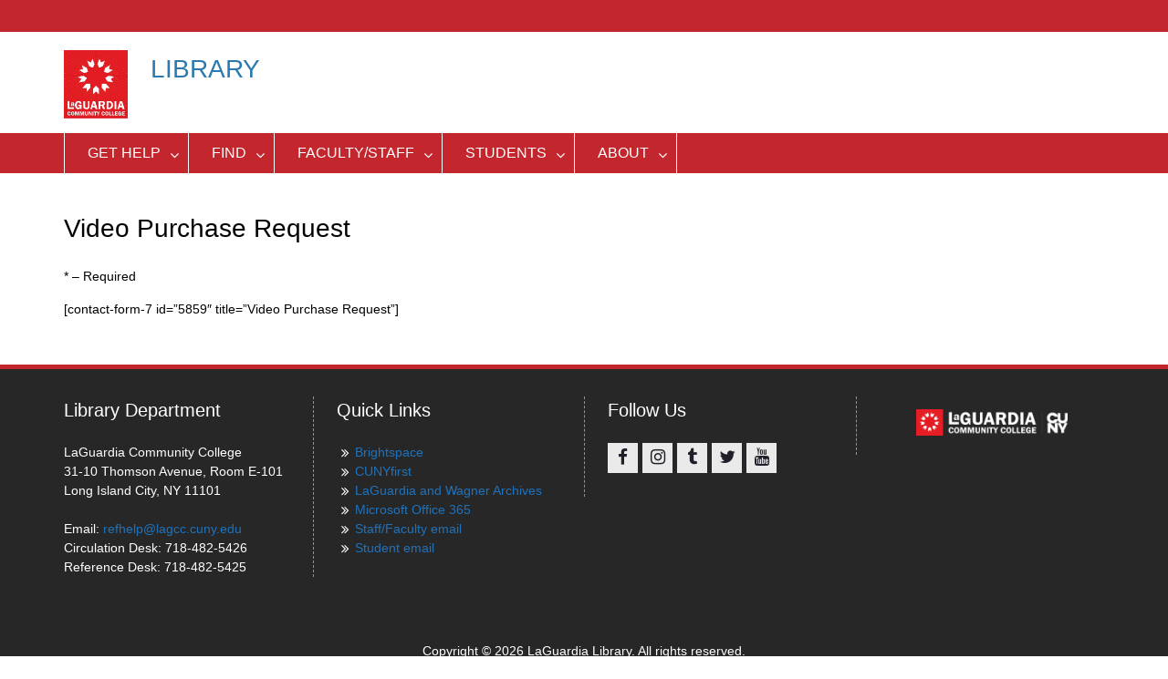

--- FILE ---
content_type: text/html; charset=UTF-8
request_url: https://library.laguardia.edu/services/videopurchase/
body_size: 18466
content:
<!DOCTYPE html><html dir="ltr" lang="en-US" prefix="og: https://ogp.me/ns#"><head>
	    <meta charset="UTF-8">
    <meta name="viewport" content="width=device-width, initial-scale=1">
    <link rel="profile" href="https://gmpg.org/xfn/11">
        
<title>Video Purchase Request - LIBRARY</title>

		<!-- All in One SEO 4.9.3 - aioseo.com -->
	<meta name="description" content="* – Required" />
	<meta name="robots" content="max-image-preview:large" />
	<link rel="canonical" href="https://library.laguardia.edu/services/videopurchase/" />
	<meta name="generator" content="All in One SEO (AIOSEO) 4.9.3" />
		<meta property="og:locale" content="en_US" />
		<meta property="og:site_name" content="LIBRARY -" />
		<meta property="og:type" content="article" />
		<meta property="og:title" content="Video Purchase Request - LIBRARY" />
		<meta property="og:description" content="* – Required" />
		<meta property="og:url" content="https://library.laguardia.edu/services/videopurchase/" />
		<meta property="article:published_time" content="2018-05-07T18:55:50+00:00" />
		<meta property="article:modified_time" content="2018-05-07T18:55:50+00:00" />
		<meta name="twitter:card" content="summary_large_image" />
		<meta name="twitter:title" content="Video Purchase Request - LIBRARY" />
		<meta name="twitter:description" content="* – Required" />
		<script type="application/ld+json" class="aioseo-schema">
			{"@context":"https:\/\/schema.org","@graph":[{"@type":"BreadcrumbList","@id":"https:\/\/library.laguardia.edu\/services\/videopurchase\/#breadcrumblist","itemListElement":[{"@type":"ListItem","@id":"https:\/\/library.laguardia.edu#listItem","position":1,"name":"Home","item":"https:\/\/library.laguardia.edu","nextItem":{"@type":"ListItem","@id":"https:\/\/library.laguardia.edu\/services\/#listItem","name":"Services"}},{"@type":"ListItem","@id":"https:\/\/library.laguardia.edu\/services\/#listItem","position":2,"name":"Services","item":"https:\/\/library.laguardia.edu\/services\/","nextItem":{"@type":"ListItem","@id":"https:\/\/library.laguardia.edu\/services\/videopurchase\/#listItem","name":"Video Purchase Request"},"previousItem":{"@type":"ListItem","@id":"https:\/\/library.laguardia.edu#listItem","name":"Home"}},{"@type":"ListItem","@id":"https:\/\/library.laguardia.edu\/services\/videopurchase\/#listItem","position":3,"name":"Video Purchase Request","previousItem":{"@type":"ListItem","@id":"https:\/\/library.laguardia.edu\/services\/#listItem","name":"Services"}}]},{"@type":"Organization","@id":"https:\/\/library.laguardia.edu\/#organization","name":"LIBRARY","url":"https:\/\/library.laguardia.edu\/"},{"@type":"WebPage","@id":"https:\/\/library.laguardia.edu\/services\/videopurchase\/#webpage","url":"https:\/\/library.laguardia.edu\/services\/videopurchase\/","name":"Video Purchase Request - LIBRARY","description":"* \u2013 Required","inLanguage":"en-US","isPartOf":{"@id":"https:\/\/library.laguardia.edu\/#website"},"breadcrumb":{"@id":"https:\/\/library.laguardia.edu\/services\/videopurchase\/#breadcrumblist"},"image":{"@type":"ImageObject","url":2561,"@id":"https:\/\/library.laguardia.edu\/services\/videopurchase\/#mainImage"},"primaryImageOfPage":{"@id":"https:\/\/library.laguardia.edu\/services\/videopurchase\/#mainImage"},"datePublished":"2018-05-07T18:55:50+00:00","dateModified":"2018-05-07T18:55:50+00:00"},{"@type":"WebSite","@id":"https:\/\/library.laguardia.edu\/#website","url":"https:\/\/library.laguardia.edu\/","name":"LIBRARY","inLanguage":"en-US","publisher":{"@id":"https:\/\/library.laguardia.edu\/#organization"}}]}
		</script>
		<!-- All in One SEO -->

<link rel='dns-prefetch' href='//fonts.googleapis.com' />
<link rel="alternate" type="application/rss+xml" title="LIBRARY &raquo; Feed" href="https://library.laguardia.edu/feed/" />
<link rel="alternate" type="application/rss+xml" title="LIBRARY &raquo; Comments Feed" href="https://library.laguardia.edu/comments/feed/" />
<link rel="alternate" title="oEmbed (JSON)" type="application/json+oembed" href="https://library.laguardia.edu/wp-json/oembed/1.0/embed?url=https%3A%2F%2Flibrary.laguardia.edu%2Fservices%2Fvideopurchase%2F" />
<link rel="alternate" title="oEmbed (XML)" type="text/xml+oembed" href="https://library.laguardia.edu/wp-json/oembed/1.0/embed?url=https%3A%2F%2Flibrary.laguardia.edu%2Fservices%2Fvideopurchase%2F&#038;format=xml" />
		<!-- This site uses the Google Analytics by MonsterInsights plugin v9.11.1 - Using Analytics tracking - https://www.monsterinsights.com/ -->
							<script src="//www.googletagmanager.com/gtag/js?id=G-QH7LMYNNHV"  data-cfasync="false" data-wpfc-render="false" type="text/javascript" async></script>
			<script data-cfasync="false" data-wpfc-render="false" type="text/javascript">
				var mi_version = '9.11.1';
				var mi_track_user = true;
				var mi_no_track_reason = '';
								var MonsterInsightsDefaultLocations = {"page_location":"https:\/\/library.laguardia.edu\/services\/videopurchase\/"};
								if ( typeof MonsterInsightsPrivacyGuardFilter === 'function' ) {
					var MonsterInsightsLocations = (typeof MonsterInsightsExcludeQuery === 'object') ? MonsterInsightsPrivacyGuardFilter( MonsterInsightsExcludeQuery ) : MonsterInsightsPrivacyGuardFilter( MonsterInsightsDefaultLocations );
				} else {
					var MonsterInsightsLocations = (typeof MonsterInsightsExcludeQuery === 'object') ? MonsterInsightsExcludeQuery : MonsterInsightsDefaultLocations;
				}

								var disableStrs = [
										'ga-disable-G-QH7LMYNNHV',
									];

				/* Function to detect opted out users */
				function __gtagTrackerIsOptedOut() {
					for (var index = 0; index < disableStrs.length; index++) {
						if (document.cookie.indexOf(disableStrs[index] + '=true') > -1) {
							return true;
						}
					}

					return false;
				}

				/* Disable tracking if the opt-out cookie exists. */
				if (__gtagTrackerIsOptedOut()) {
					for (var index = 0; index < disableStrs.length; index++) {
						window[disableStrs[index]] = true;
					}
				}

				/* Opt-out function */
				function __gtagTrackerOptout() {
					for (var index = 0; index < disableStrs.length; index++) {
						document.cookie = disableStrs[index] + '=true; expires=Thu, 31 Dec 2099 23:59:59 UTC; path=/';
						window[disableStrs[index]] = true;
					}
				}

				if ('undefined' === typeof gaOptout) {
					function gaOptout() {
						__gtagTrackerOptout();
					}
				}
								window.dataLayer = window.dataLayer || [];

				window.MonsterInsightsDualTracker = {
					helpers: {},
					trackers: {},
				};
				if (mi_track_user) {
					function __gtagDataLayer() {
						dataLayer.push(arguments);
					}

					function __gtagTracker(type, name, parameters) {
						if (!parameters) {
							parameters = {};
						}

						if (parameters.send_to) {
							__gtagDataLayer.apply(null, arguments);
							return;
						}

						if (type === 'event') {
														parameters.send_to = monsterinsights_frontend.v4_id;
							var hookName = name;
							if (typeof parameters['event_category'] !== 'undefined') {
								hookName = parameters['event_category'] + ':' + name;
							}

							if (typeof MonsterInsightsDualTracker.trackers[hookName] !== 'undefined') {
								MonsterInsightsDualTracker.trackers[hookName](parameters);
							} else {
								__gtagDataLayer('event', name, parameters);
							}
							
						} else {
							__gtagDataLayer.apply(null, arguments);
						}
					}

					__gtagTracker('js', new Date());
					__gtagTracker('set', {
						'developer_id.dZGIzZG': true,
											});
					if ( MonsterInsightsLocations.page_location ) {
						__gtagTracker('set', MonsterInsightsLocations);
					}
										__gtagTracker('config', 'G-QH7LMYNNHV', {"forceSSL":"true","link_attribution":"true"} );
										window.gtag = __gtagTracker;										(function () {
						/* https://developers.google.com/analytics/devguides/collection/analyticsjs/ */
						/* ga and __gaTracker compatibility shim. */
						var noopfn = function () {
							return null;
						};
						var newtracker = function () {
							return new Tracker();
						};
						var Tracker = function () {
							return null;
						};
						var p = Tracker.prototype;
						p.get = noopfn;
						p.set = noopfn;
						p.send = function () {
							var args = Array.prototype.slice.call(arguments);
							args.unshift('send');
							__gaTracker.apply(null, args);
						};
						var __gaTracker = function () {
							var len = arguments.length;
							if (len === 0) {
								return;
							}
							var f = arguments[len - 1];
							if (typeof f !== 'object' || f === null || typeof f.hitCallback !== 'function') {
								if ('send' === arguments[0]) {
									var hitConverted, hitObject = false, action;
									if ('event' === arguments[1]) {
										if ('undefined' !== typeof arguments[3]) {
											hitObject = {
												'eventAction': arguments[3],
												'eventCategory': arguments[2],
												'eventLabel': arguments[4],
												'value': arguments[5] ? arguments[5] : 1,
											}
										}
									}
									if ('pageview' === arguments[1]) {
										if ('undefined' !== typeof arguments[2]) {
											hitObject = {
												'eventAction': 'page_view',
												'page_path': arguments[2],
											}
										}
									}
									if (typeof arguments[2] === 'object') {
										hitObject = arguments[2];
									}
									if (typeof arguments[5] === 'object') {
										Object.assign(hitObject, arguments[5]);
									}
									if ('undefined' !== typeof arguments[1].hitType) {
										hitObject = arguments[1];
										if ('pageview' === hitObject.hitType) {
											hitObject.eventAction = 'page_view';
										}
									}
									if (hitObject) {
										action = 'timing' === arguments[1].hitType ? 'timing_complete' : hitObject.eventAction;
										hitConverted = mapArgs(hitObject);
										__gtagTracker('event', action, hitConverted);
									}
								}
								return;
							}

							function mapArgs(args) {
								var arg, hit = {};
								var gaMap = {
									'eventCategory': 'event_category',
									'eventAction': 'event_action',
									'eventLabel': 'event_label',
									'eventValue': 'event_value',
									'nonInteraction': 'non_interaction',
									'timingCategory': 'event_category',
									'timingVar': 'name',
									'timingValue': 'value',
									'timingLabel': 'event_label',
									'page': 'page_path',
									'location': 'page_location',
									'title': 'page_title',
									'referrer' : 'page_referrer',
								};
								for (arg in args) {
																		if (!(!args.hasOwnProperty(arg) || !gaMap.hasOwnProperty(arg))) {
										hit[gaMap[arg]] = args[arg];
									} else {
										hit[arg] = args[arg];
									}
								}
								return hit;
							}

							try {
								f.hitCallback();
							} catch (ex) {
							}
						};
						__gaTracker.create = newtracker;
						__gaTracker.getByName = newtracker;
						__gaTracker.getAll = function () {
							return [];
						};
						__gaTracker.remove = noopfn;
						__gaTracker.loaded = true;
						window['__gaTracker'] = __gaTracker;
					})();
									} else {
										console.log("");
					(function () {
						function __gtagTracker() {
							return null;
						}

						window['__gtagTracker'] = __gtagTracker;
						window['gtag'] = __gtagTracker;
					})();
									}
			</script>
							<!-- / Google Analytics by MonsterInsights -->
		<style id='wp-img-auto-sizes-contain-inline-css' type='text/css'>
img:is([sizes=auto i],[sizes^="auto," i]){contain-intrinsic-size:3000px 1500px}
/*# sourceURL=wp-img-auto-sizes-contain-inline-css */
</style>
<style id='wp-emoji-styles-inline-css' type='text/css'>

	img.wp-smiley, img.emoji {
		display: inline !important;
		border: none !important;
		box-shadow: none !important;
		height: 1em !important;
		width: 1em !important;
		margin: 0 0.07em !important;
		vertical-align: -0.1em !important;
		background: none !important;
		padding: 0 !important;
	}
/*# sourceURL=wp-emoji-styles-inline-css */
</style>
<style id='wp-block-library-inline-css' type='text/css'>
:root{--wp-block-synced-color:#7a00df;--wp-block-synced-color--rgb:122,0,223;--wp-bound-block-color:var(--wp-block-synced-color);--wp-editor-canvas-background:#ddd;--wp-admin-theme-color:#007cba;--wp-admin-theme-color--rgb:0,124,186;--wp-admin-theme-color-darker-10:#006ba1;--wp-admin-theme-color-darker-10--rgb:0,107,160.5;--wp-admin-theme-color-darker-20:#005a87;--wp-admin-theme-color-darker-20--rgb:0,90,135;--wp-admin-border-width-focus:2px}@media (min-resolution:192dpi){:root{--wp-admin-border-width-focus:1.5px}}.wp-element-button{cursor:pointer}:root .has-very-light-gray-background-color{background-color:#eee}:root .has-very-dark-gray-background-color{background-color:#313131}:root .has-very-light-gray-color{color:#eee}:root .has-very-dark-gray-color{color:#313131}:root .has-vivid-green-cyan-to-vivid-cyan-blue-gradient-background{background:linear-gradient(135deg,#00d084,#0693e3)}:root .has-purple-crush-gradient-background{background:linear-gradient(135deg,#34e2e4,#4721fb 50%,#ab1dfe)}:root .has-hazy-dawn-gradient-background{background:linear-gradient(135deg,#faaca8,#dad0ec)}:root .has-subdued-olive-gradient-background{background:linear-gradient(135deg,#fafae1,#67a671)}:root .has-atomic-cream-gradient-background{background:linear-gradient(135deg,#fdd79a,#004a59)}:root .has-nightshade-gradient-background{background:linear-gradient(135deg,#330968,#31cdcf)}:root .has-midnight-gradient-background{background:linear-gradient(135deg,#020381,#2874fc)}:root{--wp--preset--font-size--normal:16px;--wp--preset--font-size--huge:42px}.has-regular-font-size{font-size:1em}.has-larger-font-size{font-size:2.625em}.has-normal-font-size{font-size:var(--wp--preset--font-size--normal)}.has-huge-font-size{font-size:var(--wp--preset--font-size--huge)}.has-text-align-center{text-align:center}.has-text-align-left{text-align:left}.has-text-align-right{text-align:right}.has-fit-text{white-space:nowrap!important}#end-resizable-editor-section{display:none}.aligncenter{clear:both}.items-justified-left{justify-content:flex-start}.items-justified-center{justify-content:center}.items-justified-right{justify-content:flex-end}.items-justified-space-between{justify-content:space-between}.screen-reader-text{border:0;clip-path:inset(50%);height:1px;margin:-1px;overflow:hidden;padding:0;position:absolute;width:1px;word-wrap:normal!important}.screen-reader-text:focus{background-color:#ddd;clip-path:none;color:#444;display:block;font-size:1em;height:auto;left:5px;line-height:normal;padding:15px 23px 14px;text-decoration:none;top:5px;width:auto;z-index:100000}html :where(.has-border-color){border-style:solid}html :where([style*=border-top-color]){border-top-style:solid}html :where([style*=border-right-color]){border-right-style:solid}html :where([style*=border-bottom-color]){border-bottom-style:solid}html :where([style*=border-left-color]){border-left-style:solid}html :where([style*=border-width]){border-style:solid}html :where([style*=border-top-width]){border-top-style:solid}html :where([style*=border-right-width]){border-right-style:solid}html :where([style*=border-bottom-width]){border-bottom-style:solid}html :where([style*=border-left-width]){border-left-style:solid}html :where(img[class*=wp-image-]){height:auto;max-width:100%}:where(figure){margin:0 0 1em}html :where(.is-position-sticky){--wp-admin--admin-bar--position-offset:var(--wp-admin--admin-bar--height,0px)}@media screen and (max-width:600px){html :where(.is-position-sticky){--wp-admin--admin-bar--position-offset:0px}}

/*# sourceURL=wp-block-library-inline-css */
</style><style id='wp-block-heading-inline-css' type='text/css'>
h1:where(.wp-block-heading).has-background,h2:where(.wp-block-heading).has-background,h3:where(.wp-block-heading).has-background,h4:where(.wp-block-heading).has-background,h5:where(.wp-block-heading).has-background,h6:where(.wp-block-heading).has-background{padding:1.25em 2.375em}h1.has-text-align-left[style*=writing-mode]:where([style*=vertical-lr]),h1.has-text-align-right[style*=writing-mode]:where([style*=vertical-rl]),h2.has-text-align-left[style*=writing-mode]:where([style*=vertical-lr]),h2.has-text-align-right[style*=writing-mode]:where([style*=vertical-rl]),h3.has-text-align-left[style*=writing-mode]:where([style*=vertical-lr]),h3.has-text-align-right[style*=writing-mode]:where([style*=vertical-rl]),h4.has-text-align-left[style*=writing-mode]:where([style*=vertical-lr]),h4.has-text-align-right[style*=writing-mode]:where([style*=vertical-rl]),h5.has-text-align-left[style*=writing-mode]:where([style*=vertical-lr]),h5.has-text-align-right[style*=writing-mode]:where([style*=vertical-rl]),h6.has-text-align-left[style*=writing-mode]:where([style*=vertical-lr]),h6.has-text-align-right[style*=writing-mode]:where([style*=vertical-rl]){rotate:180deg}
/*# sourceURL=https://library.laguardia.edu/wp-includes/blocks/heading/style.min.css */
</style>
<style id='wp-block-image-inline-css' type='text/css'>
.wp-block-image>a,.wp-block-image>figure>a{display:inline-block}.wp-block-image img{box-sizing:border-box;height:auto;max-width:100%;vertical-align:bottom}@media not (prefers-reduced-motion){.wp-block-image img.hide{visibility:hidden}.wp-block-image img.show{animation:show-content-image .4s}}.wp-block-image[style*=border-radius] img,.wp-block-image[style*=border-radius]>a{border-radius:inherit}.wp-block-image.has-custom-border img{box-sizing:border-box}.wp-block-image.aligncenter{text-align:center}.wp-block-image.alignfull>a,.wp-block-image.alignwide>a{width:100%}.wp-block-image.alignfull img,.wp-block-image.alignwide img{height:auto;width:100%}.wp-block-image .aligncenter,.wp-block-image .alignleft,.wp-block-image .alignright,.wp-block-image.aligncenter,.wp-block-image.alignleft,.wp-block-image.alignright{display:table}.wp-block-image .aligncenter>figcaption,.wp-block-image .alignleft>figcaption,.wp-block-image .alignright>figcaption,.wp-block-image.aligncenter>figcaption,.wp-block-image.alignleft>figcaption,.wp-block-image.alignright>figcaption{caption-side:bottom;display:table-caption}.wp-block-image .alignleft{float:left;margin:.5em 1em .5em 0}.wp-block-image .alignright{float:right;margin:.5em 0 .5em 1em}.wp-block-image .aligncenter{margin-left:auto;margin-right:auto}.wp-block-image :where(figcaption){margin-bottom:1em;margin-top:.5em}.wp-block-image.is-style-circle-mask img{border-radius:9999px}@supports ((-webkit-mask-image:none) or (mask-image:none)) or (-webkit-mask-image:none){.wp-block-image.is-style-circle-mask img{border-radius:0;-webkit-mask-image:url('data:image/svg+xml;utf8,<svg viewBox="0 0 100 100" xmlns="http://www.w3.org/2000/svg"><circle cx="50" cy="50" r="50"/></svg>');mask-image:url('data:image/svg+xml;utf8,<svg viewBox="0 0 100 100" xmlns="http://www.w3.org/2000/svg"><circle cx="50" cy="50" r="50"/></svg>');mask-mode:alpha;-webkit-mask-position:center;mask-position:center;-webkit-mask-repeat:no-repeat;mask-repeat:no-repeat;-webkit-mask-size:contain;mask-size:contain}}:root :where(.wp-block-image.is-style-rounded img,.wp-block-image .is-style-rounded img){border-radius:9999px}.wp-block-image figure{margin:0}.wp-lightbox-container{display:flex;flex-direction:column;position:relative}.wp-lightbox-container img{cursor:zoom-in}.wp-lightbox-container img:hover+button{opacity:1}.wp-lightbox-container button{align-items:center;backdrop-filter:blur(16px) saturate(180%);background-color:#5a5a5a40;border:none;border-radius:4px;cursor:zoom-in;display:flex;height:20px;justify-content:center;opacity:0;padding:0;position:absolute;right:16px;text-align:center;top:16px;width:20px;z-index:100}@media not (prefers-reduced-motion){.wp-lightbox-container button{transition:opacity .2s ease}}.wp-lightbox-container button:focus-visible{outline:3px auto #5a5a5a40;outline:3px auto -webkit-focus-ring-color;outline-offset:3px}.wp-lightbox-container button:hover{cursor:pointer;opacity:1}.wp-lightbox-container button:focus{opacity:1}.wp-lightbox-container button:focus,.wp-lightbox-container button:hover,.wp-lightbox-container button:not(:hover):not(:active):not(.has-background){background-color:#5a5a5a40;border:none}.wp-lightbox-overlay{box-sizing:border-box;cursor:zoom-out;height:100vh;left:0;overflow:hidden;position:fixed;top:0;visibility:hidden;width:100%;z-index:100000}.wp-lightbox-overlay .close-button{align-items:center;cursor:pointer;display:flex;justify-content:center;min-height:40px;min-width:40px;padding:0;position:absolute;right:calc(env(safe-area-inset-right) + 16px);top:calc(env(safe-area-inset-top) + 16px);z-index:5000000}.wp-lightbox-overlay .close-button:focus,.wp-lightbox-overlay .close-button:hover,.wp-lightbox-overlay .close-button:not(:hover):not(:active):not(.has-background){background:none;border:none}.wp-lightbox-overlay .lightbox-image-container{height:var(--wp--lightbox-container-height);left:50%;overflow:hidden;position:absolute;top:50%;transform:translate(-50%,-50%);transform-origin:top left;width:var(--wp--lightbox-container-width);z-index:9999999999}.wp-lightbox-overlay .wp-block-image{align-items:center;box-sizing:border-box;display:flex;height:100%;justify-content:center;margin:0;position:relative;transform-origin:0 0;width:100%;z-index:3000000}.wp-lightbox-overlay .wp-block-image img{height:var(--wp--lightbox-image-height);min-height:var(--wp--lightbox-image-height);min-width:var(--wp--lightbox-image-width);width:var(--wp--lightbox-image-width)}.wp-lightbox-overlay .wp-block-image figcaption{display:none}.wp-lightbox-overlay button{background:none;border:none}.wp-lightbox-overlay .scrim{background-color:#fff;height:100%;opacity:.9;position:absolute;width:100%;z-index:2000000}.wp-lightbox-overlay.active{visibility:visible}@media not (prefers-reduced-motion){.wp-lightbox-overlay.active{animation:turn-on-visibility .25s both}.wp-lightbox-overlay.active img{animation:turn-on-visibility .35s both}.wp-lightbox-overlay.show-closing-animation:not(.active){animation:turn-off-visibility .35s both}.wp-lightbox-overlay.show-closing-animation:not(.active) img{animation:turn-off-visibility .25s both}.wp-lightbox-overlay.zoom.active{animation:none;opacity:1;visibility:visible}.wp-lightbox-overlay.zoom.active .lightbox-image-container{animation:lightbox-zoom-in .4s}.wp-lightbox-overlay.zoom.active .lightbox-image-container img{animation:none}.wp-lightbox-overlay.zoom.active .scrim{animation:turn-on-visibility .4s forwards}.wp-lightbox-overlay.zoom.show-closing-animation:not(.active){animation:none}.wp-lightbox-overlay.zoom.show-closing-animation:not(.active) .lightbox-image-container{animation:lightbox-zoom-out .4s}.wp-lightbox-overlay.zoom.show-closing-animation:not(.active) .lightbox-image-container img{animation:none}.wp-lightbox-overlay.zoom.show-closing-animation:not(.active) .scrim{animation:turn-off-visibility .4s forwards}}@keyframes show-content-image{0%{visibility:hidden}99%{visibility:hidden}to{visibility:visible}}@keyframes turn-on-visibility{0%{opacity:0}to{opacity:1}}@keyframes turn-off-visibility{0%{opacity:1;visibility:visible}99%{opacity:0;visibility:visible}to{opacity:0;visibility:hidden}}@keyframes lightbox-zoom-in{0%{transform:translate(calc((-100vw + var(--wp--lightbox-scrollbar-width))/2 + var(--wp--lightbox-initial-left-position)),calc(-50vh + var(--wp--lightbox-initial-top-position))) scale(var(--wp--lightbox-scale))}to{transform:translate(-50%,-50%) scale(1)}}@keyframes lightbox-zoom-out{0%{transform:translate(-50%,-50%) scale(1);visibility:visible}99%{visibility:visible}to{transform:translate(calc((-100vw + var(--wp--lightbox-scrollbar-width))/2 + var(--wp--lightbox-initial-left-position)),calc(-50vh + var(--wp--lightbox-initial-top-position))) scale(var(--wp--lightbox-scale));visibility:hidden}}
/*# sourceURL=https://library.laguardia.edu/wp-includes/blocks/image/style.min.css */
</style>
<style id='wp-block-paragraph-inline-css' type='text/css'>
.is-small-text{font-size:.875em}.is-regular-text{font-size:1em}.is-large-text{font-size:2.25em}.is-larger-text{font-size:3em}.has-drop-cap:not(:focus):first-letter{float:left;font-size:8.4em;font-style:normal;font-weight:100;line-height:.68;margin:.05em .1em 0 0;text-transform:uppercase}body.rtl .has-drop-cap:not(:focus):first-letter{float:none;margin-left:.1em}p.has-drop-cap.has-background{overflow:hidden}:root :where(p.has-background){padding:1.25em 2.375em}:where(p.has-text-color:not(.has-link-color)) a{color:inherit}p.has-text-align-left[style*="writing-mode:vertical-lr"],p.has-text-align-right[style*="writing-mode:vertical-rl"]{rotate:180deg}
/*# sourceURL=https://library.laguardia.edu/wp-includes/blocks/paragraph/style.min.css */
</style>
<style id='global-styles-inline-css' type='text/css'>
:root{--wp--preset--aspect-ratio--square: 1;--wp--preset--aspect-ratio--4-3: 4/3;--wp--preset--aspect-ratio--3-4: 3/4;--wp--preset--aspect-ratio--3-2: 3/2;--wp--preset--aspect-ratio--2-3: 2/3;--wp--preset--aspect-ratio--16-9: 16/9;--wp--preset--aspect-ratio--9-16: 9/16;--wp--preset--color--black: #000000;--wp--preset--color--cyan-bluish-gray: #abb8c3;--wp--preset--color--white: #ffffff;--wp--preset--color--pale-pink: #f78da7;--wp--preset--color--vivid-red: #cf2e2e;--wp--preset--color--luminous-vivid-orange: #ff6900;--wp--preset--color--luminous-vivid-amber: #fcb900;--wp--preset--color--light-green-cyan: #7bdcb5;--wp--preset--color--vivid-green-cyan: #00d084;--wp--preset--color--pale-cyan-blue: #8ed1fc;--wp--preset--color--vivid-cyan-blue: #0693e3;--wp--preset--color--vivid-purple: #9b51e0;--wp--preset--gradient--vivid-cyan-blue-to-vivid-purple: linear-gradient(135deg,rgb(6,147,227) 0%,rgb(155,81,224) 100%);--wp--preset--gradient--light-green-cyan-to-vivid-green-cyan: linear-gradient(135deg,rgb(122,220,180) 0%,rgb(0,208,130) 100%);--wp--preset--gradient--luminous-vivid-amber-to-luminous-vivid-orange: linear-gradient(135deg,rgb(252,185,0) 0%,rgb(255,105,0) 100%);--wp--preset--gradient--luminous-vivid-orange-to-vivid-red: linear-gradient(135deg,rgb(255,105,0) 0%,rgb(207,46,46) 100%);--wp--preset--gradient--very-light-gray-to-cyan-bluish-gray: linear-gradient(135deg,rgb(238,238,238) 0%,rgb(169,184,195) 100%);--wp--preset--gradient--cool-to-warm-spectrum: linear-gradient(135deg,rgb(74,234,220) 0%,rgb(151,120,209) 20%,rgb(207,42,186) 40%,rgb(238,44,130) 60%,rgb(251,105,98) 80%,rgb(254,248,76) 100%);--wp--preset--gradient--blush-light-purple: linear-gradient(135deg,rgb(255,206,236) 0%,rgb(152,150,240) 100%);--wp--preset--gradient--blush-bordeaux: linear-gradient(135deg,rgb(254,205,165) 0%,rgb(254,45,45) 50%,rgb(107,0,62) 100%);--wp--preset--gradient--luminous-dusk: linear-gradient(135deg,rgb(255,203,112) 0%,rgb(199,81,192) 50%,rgb(65,88,208) 100%);--wp--preset--gradient--pale-ocean: linear-gradient(135deg,rgb(255,245,203) 0%,rgb(182,227,212) 50%,rgb(51,167,181) 100%);--wp--preset--gradient--electric-grass: linear-gradient(135deg,rgb(202,248,128) 0%,rgb(113,206,126) 100%);--wp--preset--gradient--midnight: linear-gradient(135deg,rgb(2,3,129) 0%,rgb(40,116,252) 100%);--wp--preset--font-size--small: 13px;--wp--preset--font-size--medium: 20px;--wp--preset--font-size--large: 36px;--wp--preset--font-size--x-large: 42px;--wp--preset--spacing--20: 0.44rem;--wp--preset--spacing--30: 0.67rem;--wp--preset--spacing--40: 1rem;--wp--preset--spacing--50: 1.5rem;--wp--preset--spacing--60: 2.25rem;--wp--preset--spacing--70: 3.38rem;--wp--preset--spacing--80: 5.06rem;--wp--preset--shadow--natural: 6px 6px 9px rgba(0, 0, 0, 0.2);--wp--preset--shadow--deep: 12px 12px 50px rgba(0, 0, 0, 0.4);--wp--preset--shadow--sharp: 6px 6px 0px rgba(0, 0, 0, 0.2);--wp--preset--shadow--outlined: 6px 6px 0px -3px rgb(255, 255, 255), 6px 6px rgb(0, 0, 0);--wp--preset--shadow--crisp: 6px 6px 0px rgb(0, 0, 0);}:where(.is-layout-flex){gap: 0.5em;}:where(.is-layout-grid){gap: 0.5em;}body .is-layout-flex{display: flex;}.is-layout-flex{flex-wrap: wrap;align-items: center;}.is-layout-flex > :is(*, div){margin: 0;}body .is-layout-grid{display: grid;}.is-layout-grid > :is(*, div){margin: 0;}:where(.wp-block-columns.is-layout-flex){gap: 2em;}:where(.wp-block-columns.is-layout-grid){gap: 2em;}:where(.wp-block-post-template.is-layout-flex){gap: 1.25em;}:where(.wp-block-post-template.is-layout-grid){gap: 1.25em;}.has-black-color{color: var(--wp--preset--color--black) !important;}.has-cyan-bluish-gray-color{color: var(--wp--preset--color--cyan-bluish-gray) !important;}.has-white-color{color: var(--wp--preset--color--white) !important;}.has-pale-pink-color{color: var(--wp--preset--color--pale-pink) !important;}.has-vivid-red-color{color: var(--wp--preset--color--vivid-red) !important;}.has-luminous-vivid-orange-color{color: var(--wp--preset--color--luminous-vivid-orange) !important;}.has-luminous-vivid-amber-color{color: var(--wp--preset--color--luminous-vivid-amber) !important;}.has-light-green-cyan-color{color: var(--wp--preset--color--light-green-cyan) !important;}.has-vivid-green-cyan-color{color: var(--wp--preset--color--vivid-green-cyan) !important;}.has-pale-cyan-blue-color{color: var(--wp--preset--color--pale-cyan-blue) !important;}.has-vivid-cyan-blue-color{color: var(--wp--preset--color--vivid-cyan-blue) !important;}.has-vivid-purple-color{color: var(--wp--preset--color--vivid-purple) !important;}.has-black-background-color{background-color: var(--wp--preset--color--black) !important;}.has-cyan-bluish-gray-background-color{background-color: var(--wp--preset--color--cyan-bluish-gray) !important;}.has-white-background-color{background-color: var(--wp--preset--color--white) !important;}.has-pale-pink-background-color{background-color: var(--wp--preset--color--pale-pink) !important;}.has-vivid-red-background-color{background-color: var(--wp--preset--color--vivid-red) !important;}.has-luminous-vivid-orange-background-color{background-color: var(--wp--preset--color--luminous-vivid-orange) !important;}.has-luminous-vivid-amber-background-color{background-color: var(--wp--preset--color--luminous-vivid-amber) !important;}.has-light-green-cyan-background-color{background-color: var(--wp--preset--color--light-green-cyan) !important;}.has-vivid-green-cyan-background-color{background-color: var(--wp--preset--color--vivid-green-cyan) !important;}.has-pale-cyan-blue-background-color{background-color: var(--wp--preset--color--pale-cyan-blue) !important;}.has-vivid-cyan-blue-background-color{background-color: var(--wp--preset--color--vivid-cyan-blue) !important;}.has-vivid-purple-background-color{background-color: var(--wp--preset--color--vivid-purple) !important;}.has-black-border-color{border-color: var(--wp--preset--color--black) !important;}.has-cyan-bluish-gray-border-color{border-color: var(--wp--preset--color--cyan-bluish-gray) !important;}.has-white-border-color{border-color: var(--wp--preset--color--white) !important;}.has-pale-pink-border-color{border-color: var(--wp--preset--color--pale-pink) !important;}.has-vivid-red-border-color{border-color: var(--wp--preset--color--vivid-red) !important;}.has-luminous-vivid-orange-border-color{border-color: var(--wp--preset--color--luminous-vivid-orange) !important;}.has-luminous-vivid-amber-border-color{border-color: var(--wp--preset--color--luminous-vivid-amber) !important;}.has-light-green-cyan-border-color{border-color: var(--wp--preset--color--light-green-cyan) !important;}.has-vivid-green-cyan-border-color{border-color: var(--wp--preset--color--vivid-green-cyan) !important;}.has-pale-cyan-blue-border-color{border-color: var(--wp--preset--color--pale-cyan-blue) !important;}.has-vivid-cyan-blue-border-color{border-color: var(--wp--preset--color--vivid-cyan-blue) !important;}.has-vivid-purple-border-color{border-color: var(--wp--preset--color--vivid-purple) !important;}.has-vivid-cyan-blue-to-vivid-purple-gradient-background{background: var(--wp--preset--gradient--vivid-cyan-blue-to-vivid-purple) !important;}.has-light-green-cyan-to-vivid-green-cyan-gradient-background{background: var(--wp--preset--gradient--light-green-cyan-to-vivid-green-cyan) !important;}.has-luminous-vivid-amber-to-luminous-vivid-orange-gradient-background{background: var(--wp--preset--gradient--luminous-vivid-amber-to-luminous-vivid-orange) !important;}.has-luminous-vivid-orange-to-vivid-red-gradient-background{background: var(--wp--preset--gradient--luminous-vivid-orange-to-vivid-red) !important;}.has-very-light-gray-to-cyan-bluish-gray-gradient-background{background: var(--wp--preset--gradient--very-light-gray-to-cyan-bluish-gray) !important;}.has-cool-to-warm-spectrum-gradient-background{background: var(--wp--preset--gradient--cool-to-warm-spectrum) !important;}.has-blush-light-purple-gradient-background{background: var(--wp--preset--gradient--blush-light-purple) !important;}.has-blush-bordeaux-gradient-background{background: var(--wp--preset--gradient--blush-bordeaux) !important;}.has-luminous-dusk-gradient-background{background: var(--wp--preset--gradient--luminous-dusk) !important;}.has-pale-ocean-gradient-background{background: var(--wp--preset--gradient--pale-ocean) !important;}.has-electric-grass-gradient-background{background: var(--wp--preset--gradient--electric-grass) !important;}.has-midnight-gradient-background{background: var(--wp--preset--gradient--midnight) !important;}.has-small-font-size{font-size: var(--wp--preset--font-size--small) !important;}.has-medium-font-size{font-size: var(--wp--preset--font-size--medium) !important;}.has-large-font-size{font-size: var(--wp--preset--font-size--large) !important;}.has-x-large-font-size{font-size: var(--wp--preset--font-size--x-large) !important;}
/*# sourceURL=global-styles-inline-css */
</style>

<style id='classic-theme-styles-inline-css' type='text/css'>
/*! This file is auto-generated */
.wp-block-button__link{color:#fff;background-color:#32373c;border-radius:9999px;box-shadow:none;text-decoration:none;padding:calc(.667em + 2px) calc(1.333em + 2px);font-size:1.125em}.wp-block-file__button{background:#32373c;color:#fff;text-decoration:none}
/*# sourceURL=/wp-includes/css/classic-themes.min.css */
</style>
<link rel='stylesheet' id='cpsh-shortcodes-css' href='https://library.laguardia.edu/wp-content/plugins/column-shortcodes/assets/css/shortcodes.css?ver=1.0.1' type='text/css' media='all' />
<link rel='stylesheet' id='wpsm_tabs_r-font-awesome-front-css' href='https://library.laguardia.edu/wp-content/plugins/tabs-responsive/assets/css/font-awesome/css/font-awesome.min.css?ver=292b38f49756125596c1735b4d4666f6' type='text/css' media='all' />
<link rel='stylesheet' id='wpsm_tabs_r_bootstrap-front-css' href='https://library.laguardia.edu/wp-content/plugins/tabs-responsive/assets/css/bootstrap-front.css?ver=292b38f49756125596c1735b4d4666f6' type='text/css' media='all' />
<link rel='stylesheet' id='wpsm_tabs_r_animate-css' href='https://library.laguardia.edu/wp-content/plugins/tabs-responsive/assets/css/animate.css?ver=292b38f49756125596c1735b4d4666f6' type='text/css' media='all' />
<link rel='stylesheet' id='wp-show-posts-css' href='https://library.laguardia.edu/wp-content/plugins/wp-show-posts/css/wp-show-posts-min.css?ver=1.1.6' type='text/css' media='all' />
<link rel='stylesheet' id='font-awesome-css' href='https://library.laguardia.edu/wp-content/themes/education-hub-pro/third-party/font-awesome/css/font-awesome.min.css?ver=4.7.0' type='text/css' media='all' />
<link rel='stylesheet' id='education-hub-google-fonts-css' href='//fonts.googleapis.com/css?family=Merriweather+Sans%3A400italic%2C700italic%2C400%2C700%7COpen+Sans%3A400italic%2C700italic%2C400%2C700&#038;subset=latin%2Clatin-ext' type='text/css' media='all' />
<link rel='stylesheet' id='education-hub-style-css' href='https://library.laguardia.edu/wp-content/themes/education-hub-pro/style.css?ver=2.9.0' type='text/css' media='all' />
<link rel='stylesheet' id='popupaoc-public-style-css' href='https://library.laguardia.edu/wp-content/plugins/popup-anything-on-click/assets/css/popupaoc-public.css?ver=2.9.1' type='text/css' media='all' />
<script type="text/javascript" src="https://library.laguardia.edu/wp-content/plugins/google-analytics-for-wordpress/assets/js/frontend-gtag.min.js?ver=9.11.1" id="monsterinsights-frontend-script-js" async="async" data-wp-strategy="async"></script>
<script data-cfasync="false" data-wpfc-render="false" type="text/javascript" id='monsterinsights-frontend-script-js-extra'>/* <![CDATA[ */
var monsterinsights_frontend = {"js_events_tracking":"true","download_extensions":"doc,pdf,ppt,zip,xls,docx,pptx,xlsx","inbound_paths":"[{\"path\":\"\\\/go\\\/\",\"label\":\"affiliate\"},{\"path\":\"\\\/recommend\\\/\",\"label\":\"affiliate\"}]","home_url":"https:\/\/library.laguardia.edu","hash_tracking":"false","v4_id":"G-QH7LMYNNHV"};/* ]]> */
</script>
<script type="text/javascript" src="https://library.laguardia.edu/wp-includes/js/jquery/jquery.min.js?ver=3.7.1" id="jquery-core-js"></script>
<script type="text/javascript" src="https://library.laguardia.edu/wp-includes/js/jquery/jquery-migrate.min.js?ver=3.4.1" id="jquery-migrate-js"></script>
<link rel="https://api.w.org/" href="https://library.laguardia.edu/wp-json/" /><link rel="alternate" title="JSON" type="application/json" href="https://library.laguardia.edu/wp-json/wp/v2/pages/2558" /><link rel="EditURI" type="application/rsd+xml" title="RSD" href="https://library.laguardia.edu/xmlrpc.php?rsd" />
<script type="text/javascript">//<![CDATA[
  function external_links_in_new_windows_loop() {
    if (!document.links) {
      document.links = document.getElementsByTagName('a');
    }
    var change_link = false;
    var force = '';
    var ignore = '';

    for (var t=0; t<document.links.length; t++) {
      var all_links = document.links[t];
      change_link = false;
      
      if(document.links[t].hasAttribute('onClick') == false) {
        // forced if the address starts with http (or also https), but does not link to the current domain
        if(all_links.href.search(/^http/) != -1 && all_links.href.search('library.laguardia.edu') == -1 && all_links.href.search(/^#/) == -1) {
          // console.log('Changed ' + all_links.href);
          change_link = true;
        }
          
        if(force != '' && all_links.href.search(force) != -1) {
          // forced
          // console.log('force ' + all_links.href);
          change_link = true;
        }
        
        if(ignore != '' && all_links.href.search(ignore) != -1) {
          // console.log('ignore ' + all_links.href);
          // ignored
          change_link = false;
        }

        if(change_link == true) {
          // console.log('Changed ' + all_links.href);
          document.links[t].setAttribute('onClick', 'javascript:window.open(\'' + all_links.href.replace(/'/g, '') + '\', \'_blank\', \'noopener\'); return false;');
          document.links[t].removeAttribute('target');
        }
      }
    }
  }
  
  // Load
  function external_links_in_new_windows_load(func)
  {  
    var oldonload = window.onload;
    if (typeof window.onload != 'function'){
      window.onload = func;
    } else {
      window.onload = function(){
        oldonload();
        func();
      }
    }
  }

  external_links_in_new_windows_load(external_links_in_new_windows_loop);
  //]]></script>

<link rel="icon" href="https://library.laguardia.edu/wp-content/uploads/2024/08/cropped-site-icon-32x32.jpg" sizes="32x32" />
<link rel="icon" href="https://library.laguardia.edu/wp-content/uploads/2024/08/cropped-site-icon-192x192.jpg" sizes="192x192" />
<link rel="apple-touch-icon" href="https://library.laguardia.edu/wp-content/uploads/2024/08/cropped-site-icon-180x180.jpg" />
<meta name="msapplication-TileImage" content="https://library.laguardia.edu/wp-content/uploads/2024/08/cropped-site-icon-270x270.jpg" />
<style type="text/css">body{font-family:'Arial', sans-serif}
.entry-header .entry-title{font-family:'Arial', sans-serif}
#content,#content p{font-family:'Arial', sans-serif}
h1,h2,h3,h4,h5,h6{font-family:'Arial', sans-serif}
#site-navigation ul li a,#secondary-navigation ul li a{font-family:'Arial', sans-serif}
</style><style type="text/css">.search-form .search-submit,.woocommerce #respond input#submit.alt, .woocommerce a.button.alt, .woocommerce button.button.alt, .woocommerce input.button.alt, .woocommerce #respond input#submit, .woocommerce a.button, .woocommerce button.button, .woocommerce input.button{background-color:#c4262e}
a.cta-button-primary,.nav-links a,.comment-reply-link,button, input[type="button"], input[type="reset"], input[type="submit"],#infinite-handle span button{background-color:#c4262e}
.search-form input[type="submit"]:hover{background-color:#ffffff}
.quick-links a.links-btn::after{background-color:#c4262e}
.quick-links a.links-btn:hover::after{background-color:#c4262e}
#main-slider .pager-box{background-color:#c4262e}
#main-slider .pager-box:hover,#main-slider .pager-box.cycle-pager-active{background-color:#000000}
.widget-area ul li::before{color:#c4262e}
#footer-widgets a{color:#1e73be}
#footer-widgets ul li::before{color:#ffffff}
</style>		<style type="text/css" id="wp-custom-css">
			/* list font size change */
ul,
ol {
    margin: 0 0 15px 25px;
    padding: 0;
	font-size:14px;
}

/* content area changes */
.site-content {
    padding:35px 0;
    float: left;
    width: 100%;
}

/* header size changes */
.site-header {
   padding: 20px 0px 10px ;
}

.site-logo-link > img, .custom-logo-link img {
    max-height: 75px;
    width: auto;
}

/* menu color */

#main-nav {
    background-color: #C4262E;
    border-bottom: 5px solid #ffffff;
    display: block;
    float: left;
    width: 100%;
    -moz-transition: all 0.5s ease-in-out;
    -webkit-transition: all 0.5s ease-in-out;
    transition: all 0.5s ease-in-out;
}

.main-navigation li a:hover,
.main-navigation li.current-menu-item > a,
.main-navigation li.current_page_item > a ,
.main-navigation li:hover > a{
    background:#6E273D;
    color: #fff;
}

.main-navigation ul ul {
    background: #C4262E none repeat scroll 0 0;
    box-shadow: 0 1px 2px;
    display: none;
    left: 0;
    margin: 0;
    min-width: 200px;
    position: absolute;
    top: 44px;
    z-index: 9999;
}

/* title navigation */

.nav-links span.current,
.nav-links a {
    background-color: #C4262E;
    color: #ffffff;
    display: inline-block;
    font-size: 16px;
    padding: 5px 15px;
    border-radius: 2px;
}

/* Heading and Font Change */

h1, h2, h3, h4, h5, h6 {
    color: #000000;
    font-family: sans-serif;
    font-weight: normal;
    margin: 0 0 15px;
}

/* Title Change */

a,
a:visited {
    color:#2A7AB0;
	 	font-family: sans-serif;
    text-decoration: inherit;
	}

.site-title {
    clear: none;
    font-family: sans-serif;
    font-size: 28px;
    font-weight: normal; 
    line-height: 1;
	margin-left: 15px;
	margin-top: 0px;
    margin-bottom: 0px;
}

/* Slider Changes */

#main-slider .cycle-caption {
    background-color:rgba(255, 255, 255, 0.85);
    border-radius: 0 152px 0 0;
    border-right: 8px solid #C4262E;
    height: auto;
    left: 7.5%;
    max-width: 37.1%;
    padding: 18px 45px 18px 25px;
    position: absolute;
    text-align: left;
    top: 37%;
    width: auto;
    z-index: 999;
}

#main-slider a,
#main-slider h3 {
    color: #272727;
}

#main-slider .cycle-prev:hover::after,
#main-slider .cycle-next:hover::after{
    background-color: #6E273D;
    border-radius: 0;
}

#main-slider .cycle-prev::after,
#main-slider .cycle-next::after {
    background-color: #C4262E;
    border-radius: 0 30px 30px 0;
    display: block;
    font-size: 36px;
    padding: 15px 20px 15px 25px;
    text-shadow: 0 0 1px #000000;
     transition: all 0.5s ease-in-out 0s;
}

#main-slider  h3 {
    color: #15305b;
    font-size: 20px;
	  font-weight:bold;
    line-height: 1.2;
    margin-bottom: 10px;
    text-shadow: -1px 1px 1px #ffffff;
}

/* Top Color Area */

#tophead {
    background-color: #C4262E;
    clear: both;
    font-family: sans-serif;
    min-height: 35px;
}

/* Sidebar Changes */

#sidebar-primary .widget-title::after ,
#sidebar-secondary .widget-title::after{
    border-left: 9px solid rgba(0, 0, 0, 0);
    border-right: 9px solid rgba(0, 0, 0, 0);
    border-top: 9px solid #C4262E;
    bottom: -20px;
    content: "";
    display: block;
    height: 21px;
    left: 5%;
    margin: 0 auto;
    position: absolute;
    width: 13px;
    z-index: 9999;
}

#sidebar-primary .widget-title,
#sidebar-secondary .widget-title {
    background: #C4262E none repeat scroll 0 0;
    border-bottom: 0 solid #ffab1f;
    border-left: 5px solid #C2C2A0;
    color: #ffffff;
    font-size: 16px;
    font-weight: normal;
    line-height: 1.5;
    padding: 5px 15px;
    position: relative;
}

/* Footer Change */

.site-footer {
    background-color: #272727;
    clear: both;
    color: #ffffff;
    padding: 15px 0;
    text-align: center;
}

#footer-widgets {
    background-color: #272727;
    border-top: 5px solid #C4262E;
    float: left;
    padding: 30px 0;
    width: 100%;
}

.search-form .search-submit {
    background-color: #6E273D;
    border-radius: 0 20px 20px 0;
    float: right;
    padding: 8.9px 15px;
    position: absolute;
    right: -2px;
    top: 0;
}

.search-form .search-submit:hover {
    background-color:#C4262E;
}

/* Font changes */

body {
    margin: 0;
    font-family: sans-serif;
    line-height: 1.5;
    font-size: 14px;
    color:#000000;
    overflow-x:hidden;
}

p {
    color: #000000;
    font-size: 14px;
    line-height: 1.5;
    margin: 0 0 15px;
}

/* Form Buttons */

button:hover,
input[type="button"]:hover,
input[type="reset"]:hover,
input[type="submit"]:hover {
      background-color: #71161B;
}

button,
a.cta-button-primary,
input[type="button"],
input[type="reset"],
input[type="submit"] {
    background: #C4262E;
    border: medium none;
    border-radius: 2px;
    color: #ffffff;
    font-size: 16px;
    line-height: 1.5;
    padding: 5px 20px;
}

/* Post Back and Forward Button */

.nav-links a:hover,
a.cta-button-primary:hover,
.nav-links span.current {
    background-color: #71161B;
    color: #ffffff;
}

/* Small Screen Menu Drop Down */

@media only screen and ( max-width: 767px ) {

  .main-navigation ul {
      background: #C4262E none repeat scroll 0 0;

  }

  .menu-toggle {
      background-color: #C4262E;
      border-radius: 3px;
      display: block;
      font-size: 20px;
      line-height: 1.3;
      margin: 15px auto;
      padding: 5px 20px 5px 15px;
      border-radius: 0;
  }

	  .dropdown-toggle {
      background:#71161B ;
      border: 0 none;
      box-sizing: content-box;
      content: "";
      height: 43px;
      padding: 0;
      position: absolute;
      right: 0;
      text-transform: lowercase;
      top: 0;
      width: 43px;
      z-index: 9999;
  }

	#page #masthead {
		background-position: center top;
		background-size: 100% auto;
		padding-top:20px;
	}
	
		#main-slider .cycle-prev:after,
	#main-slider .cycle-next:after {
		display: block;
		font-size: 20px;
	}
	

		#main-slider .cycle-caption p {
		font-size: 13px;
		height: 0px;
		overflow: hidden;
	}
	
	#main-slider .cycle-caption h3 {
		font-size: 12px;
		font-weight: bold;
		line-height: 1;
		margin-bottom: 0px;
	}
		
}

@media only screen and ( max-width: 479px ) {

h1, h2, h3, h4, h5, h6 {
    color: #000000;
    font-family: sans-serif;
    font-weight: normal;
    margin: 0 0 15px;
}
	
	#main-slider .cycle-caption {
		left: 18%;
		padding: 5px 10px 0px 5px;
		top: 5px;
		width: 62%;
	}
	
	#main-slider .cycle-caption h3 {
		font-size: 10px;
		margin: 0;
		max-height: 32px;
		overflow: hidden;
	}
	
			#main-slider .cycle-prev:after,
	#main-slider .cycle-next:after {
		display: block;
		font-size: 10px;
	}
	
		#main-slider .cycle-prev,
	#main-slider .cycle-next {
		bottom: 0%;
	}
	
}

/* Remove previous & next in single posts  */
.post-navigation .nav-links {
    visibility: hidden
}

/* ------ wordpress.org/plugins/tabby-responsive-tabs/ ------ */

.responsive-tabs .responsive-tabs__heading {
	display: none;
}

.responsive-tabs .responsive-tabs__list__item {
	display: inline;
	cursor: pointer;
}

.responsive-tabs-wrapper {
	clear: both;
	margin-bottom: 20px;
	zoom: 1;
}

.responsive-tabs-wrapper:before,
.responsive-tabs-wrapper:after {
	content: "";
	display: table;
}

.responsive-tabs-wrapper:after {
	clear: both;
}

.responsive-tabs .responsive-tabs__heading:focus,
.responsive-tabs .responsive-tabs__list__item:focus {
	outline: 1px solid transparent;
}

.responsive-tabs .responsive-tabs__heading--active:focus,
.responsive-tabs .responsive-tabs__list__item--active:focus {
	outline: none;
}

.responsive-tabs ul.responsive-tabs__list {
	font-size: 18px;
	line-height: 18px;
	margin: 20px 0 0 12px;
	padding: 0;
}

.responsive-tabs .responsive-tabs__list__item {
	background: #ddd;
	border: 1px solid #c4c4c4;
	border-bottom: none;
	-webkit-border-top-left-radius: 3px;
	-webkit-border-top-right-radius: 3px;
	-moz-border-radius-topleft: 3px;
	-moz-border-radius-topright: 3px;
	border-top-left-radius: 3px;
	border-top-right-radius: 3px;
	color: #000000;
	font-size: 18px;
	line-height: 19px;
	text-transform: inherit;
	margin: 1px 12px 0 0;
	padding: 10px 12px 10px;
	white-space: nowrap;
	float: left;
	-webkit-user-select: none;
	-moz-user-select: none;
	-ms-user-select: none;
	user-select: none;
}

.responsive-tabs .responsive-tabs__list__item .fa {
	margin-right: 8px;
	line-height: 0.8;
}

.responsive-tabs .responsive-tabs__list__item:hover {
	color: #333;
	background: transparent;
}

.responsive-tabs .responsive-tabs__list__item--active,
.responsive-tabs .responsive-tabs__list__item--active:hover {
	background: #C4262E;
	border-color: #000000;
	color: #ffffff;
	padding-bottom: 11px;
	margin-top: 0;
	position: relative;
	top: 1px;
}

.responsive-tabs .responsive-tabs__panel {
	background: #fff;
	border: 1px solid #c4c4c4;
	border-top: 1px solid #c4c4c4;
	-webkit-border-radius: 0px;
	-moz-border-radius: 0px;
	border-radius: 0px;
	-webkit-border-top-left-radius: 0px;
	-moz-border-radius-topleft: 0px;
	border-top-left-radius: 0px;
	clear: left;
	margin-bottom: 0;
	padding: 20px 20px 0;
	word-wrap: break-word;
}

.responsive-tabs .responsive-tabs__panel:after {
	content: "";
	display: block;
	height: 0;
	clear: both;
}

@media (min-width: 768px) {

	.responsive-tabs .responsive-tabs__panel--closed-accordion-only {
		display: block;
	}
}

@media (max-width: 767px) {

	.responsive-tabs .responsive-tabs__list {
		display: none;
	}

	.responsive-tabs .responsive-tabs__heading {
		display: block;
		cursor: pointer;
	}

	.responsive-tabs-wrapper {
		border-top: 1px solid #ccc;
	}

	.responsive-tabs .responsive-tabs__heading {
		background: #fff;
		border: 1px solid #ccc;
		border-top: none;
		color: #777;
		font-size: 18px;
		font-weight: normal;
		text-transform: inherit;
		margin: 0;
		padding: 10px 0;
		padding-left: 20px;
		position: relative;
	}

	.responsive-tabs .responsive-tabs__heading .fa {
		margin-right: 8px;
		display:none;
		}

	.responsive-tabs .responsive-tabs__heading:after {
		border-left: 6px solid transparent;
		border-right: 6px solid transparent;
		border-top: 6px solid #777;
		content:"";
		display: block;
		position: absolute;
		right: 20px;
		top: 20px;
		height: 0;
		width: 0;
	}

	.responsive-tabs .responsive-tabs__heading:hover {
		background: #eee;
		color: #777;
	}

	.responsive-tabs .responsive-tabs__heading:hover:after {
		border-top: 6px solid #777;
	}

	.responsive-tabs .responsive-tabs__heading--active,
	.responsive-tabs .responsive-tabs__heading--active:hover {
		background: #C4262E;
		color: #fff;
	}

	.responsive-tabs .responsive-tabs__heading--active:after,
	.responsive-tabs .responsive-tabs__heading--active:hover:after {
		border-bottom: 6px solid #fff;
		border-top: 0;
		top: 18px;
	}

	.responsive-tabs .responsive-tabs__panel {
		background: #fff;
		border: 1px solid #ccc;
		-webkit-border-radius: 0;
		-moz-border-radius: 0;
		border-radius: 0;
		border-top: none;
		margin: 0;
		padding: 0 20px;
		padding-top: 20px;
	}
}		</style>
		</head>

<body data-rsssl=1 class="wp-singular page-template-default page page-id-2558 page-child parent-pageid-909 wp-theme-education-hub-pro site-layout-fluid global-layout-no-sidebar">

	    <div id="page" class="container hfeed site">
    <a class="skip-link screen-reader-text" href="#content">Skip to content</a>
    	<div id="tophead">
		<div class="container">
			<div id="quick-contact">
											</div>

			
			
		</div> <!-- .container -->
	</div><!--  #tophead -->

	<header id="masthead" class="site-header" role="banner"><div class="container">		    <div class="site-branding">

	    				<a href="https://www.laguardia.edu/" class="site-logo-link">
					<img src="https://library.laguardia.edu/wp-content/uploads/2024/09/2023logoupdate.jpg" alt="LaGuardia Community College Logo" />
				</a>
				
						        <div id="site-identity">
			                          <p class="site-title"><a href="https://library.laguardia.edu/" rel="home">LIBRARY</a></p>
            			
			            <p class="site-description"></p>
			        </div><!-- #site-identity -->
		
    </div><!-- .site-branding -->

                </div><!-- .container --></header><!-- #masthead -->    <div id="main-nav" class="clear-fix">
        <div class="container">
        <nav id="site-navigation" class="main-navigation" role="navigation">
          <button class="menu-toggle" aria-controls="primary-menu" aria-expanded="false"><i class="fa fa-bars"></i>Menu</button>
            <div class="wrap-menu-content">
				<div class="menu-menu-1-container"><ul id="primary-menu" class="menu"><li id="menu-item-5217" class="menu-item menu-item-type-custom menu-item-object-custom menu-item-has-children menu-item-5217"><a>GET HELP</a>
<ul class="sub-menu">
	<li id="menu-item-19421" class="menu-item menu-item-type-post_type menu-item-object-page menu-item-19421"><a href="https://library.laguardia.edu/help/ask/">Ask a Librarian</a></li>
	<li id="menu-item-19425" class="menu-item menu-item-type-post_type menu-item-object-page menu-item-19425"><a href="https://library.laguardia.edu/help/videos/">“How to …” Videos</a></li>
	<li id="menu-item-5227" class="menu-item menu-item-type-custom menu-item-object-custom menu-item-5227"><a href="https://guides.laguardia.edu/c.php?g=240014&#038;p=1596011">Help from Home</a></li>
	<li id="menu-item-19423" class="menu-item menu-item-type-post_type menu-item-object-page menu-item-19423"><a href="https://library.laguardia.edu/help/cite/">Citations (APA &#038; MLA)</a></li>
	<li id="menu-item-19422" class="menu-item menu-item-type-post_type menu-item-object-page menu-item-19422"><a href="https://library.laguardia.edu/help/faq/">Frequently Asked Questions &#038; Handouts</a></li>
	<li id="menu-item-19424" class="menu-item menu-item-type-post_type menu-item-object-page menu-item-19424"><a href="https://library.laguardia.edu/research/offcampus/">Off-Campus Access</a></li>
	<li id="menu-item-5286" class="menu-item menu-item-type-custom menu-item-object-custom menu-item-5286"><a href="https://libsys.laguardia.edu">Submit Support Ticket (Staff)</a></li>
</ul>
</li>
<li id="menu-item-5240" class="menu-item menu-item-type-custom menu-item-object-custom menu-item-has-children menu-item-5240"><a>FIND</a>
<ul class="sub-menu">
	<li id="menu-item-19461" class="menu-item menu-item-type-post_type menu-item-object-page menu-item-19461"><a href="https://library.laguardia.edu/research/articles/getting-started/">Getting Started</a></li>
	<li id="menu-item-5241" class="menu-item menu-item-type-custom menu-item-object-custom menu-item-5241"><a href="https://cuny-lg.primo.exlibrisgroup.com/discovery/search?vid=01CUNY_LG:CUNY_LG">OneSearch</a></li>
	<li id="menu-item-5242" class="menu-item menu-item-type-custom menu-item-object-custom menu-item-has-children menu-item-5242"><a>Articles &#038; Books Online</a>
	<ul class="sub-menu">
		<li id="menu-item-19452" class="menu-item menu-item-type-post_type menu-item-object-page menu-item-19452"><a href="https://library.laguardia.edu/research/articles/">All Databases</a></li>
		<li id="menu-item-19453" class="menu-item menu-item-type-post_type menu-item-object-page menu-item-19453"><a href="https://library.laguardia.edu/research/alphabetical/">Databases A-Z</a></li>
		<li id="menu-item-19454" class="menu-item menu-item-type-post_type menu-item-object-page menu-item-19454"><a href="https://library.laguardia.edu/research/articles/subjects/">By Subject</a></li>
		<li id="menu-item-19455" class="menu-item menu-item-type-post_type menu-item-object-page menu-item-19455"><a href="https://library.laguardia.edu/research/articles/sources/">By Type of Source</a></li>
		<li id="menu-item-5243" class="menu-item menu-item-type-custom menu-item-object-custom menu-item-has-children menu-item-5243"><a>Off-Campus Access</a>
		<ul class="sub-menu">
			<li id="menu-item-19456" class="menu-item menu-item-type-post_type menu-item-object-page menu-item-19456"><a href="https://library.laguardia.edu/research/offcampus/">Current Students</a></li>
			<li id="menu-item-19457" class="menu-item menu-item-type-post_type menu-item-object-page menu-item-19457"><a href="https://library.laguardia.edu/research/adult-continuing-education-off-campus-access/">Adult &#038; Continuing Education (ACE)</a></li>
			<li id="menu-item-19458" class="menu-item menu-item-type-post_type menu-item-object-page menu-item-19458"><a href="https://library.laguardia.edu/research/highschool/">Affiliated High School</a></li>
			<li id="menu-item-19459" class="menu-item menu-item-type-post_type menu-item-object-page menu-item-19459"><a href="https://library.laguardia.edu/research/alumni/">Alumni</a></li>
		</ul>
</li>
		<li id="menu-item-19460" class="menu-item menu-item-type-post_type menu-item-object-page menu-item-19460"><a href="https://library.laguardia.edu/research/articles/research-faqs/">FAQs</a></li>
	</ul>
</li>
	<li id="menu-item-5260" class="menu-item menu-item-type-custom menu-item-object-custom menu-item-has-children menu-item-5260"><a>Journals</a>
	<ul class="sub-menu">
		<li id="menu-item-5256" class="menu-item menu-item-type-custom menu-item-object-custom menu-item-5256"><a href="https://cuny-lg.primo.exlibrisgroup.com/discovery/jsearch?vid=01CUNY_LG:CUNY_LG">Journal Title Search</a></li>
		<li id="menu-item-5259" class="menu-item menu-item-type-custom menu-item-object-custom menu-item-5259"><a href="https://browzine.com/libraries/1258/subjects">Browzine</a></li>
	</ul>
</li>
	<li id="menu-item-5253" class="menu-item menu-item-type-custom menu-item-object-custom menu-item-has-children menu-item-5253"><a>Interlibrary Loan (ILLiad)</a>
	<ul class="sub-menu">
		<li id="menu-item-5254" class="menu-item menu-item-type-custom menu-item-object-custom menu-item-5254"><a href="https://lagcc-cuny.illiad.oclc.org/illiad/logon.html">Log into ILLiad</a></li>
		<li id="menu-item-5261" class="menu-item menu-item-type-custom menu-item-object-custom menu-item-5261"><a href="https://www.youtube.com/watch?v=9_3ksytgIrM">What is Interlibrary Loan?</a></li>
		<li id="menu-item-5255" class="menu-item menu-item-type-custom menu-item-object-custom menu-item-5255"><a href="https://lagcc-cuny.illiad.oclc.org/illiad/FAQ.html">Frequently Asked Questions</a></li>
	</ul>
</li>
	<li id="menu-item-5245" class="menu-item menu-item-type-custom menu-item-object-custom menu-item-has-children menu-item-5245"><a>Research Guides</a>
	<ul class="sub-menu">
		<li id="menu-item-5246" class="menu-item menu-item-type-custom menu-item-object-custom menu-item-5246"><a href="https://guides.laguardia.edu/?b=g&#038;d=a">All Guides</a></li>
		<li id="menu-item-5249" class="menu-item menu-item-type-custom menu-item-object-custom menu-item-5249"><a href="https://guides.laguardia.edu/career">Career Research Guide</a></li>
		<li id="menu-item-5258" class="menu-item menu-item-type-custom menu-item-object-custom menu-item-5258"><a href="https://guides.laguardia.edu/c.php?g=240014&#038;p=1596011">Help from Home</a></li>
		<li id="menu-item-5257" class="menu-item menu-item-type-custom menu-item-object-custom menu-item-5257"><a href="https://guides.laguardia.edu/testprep">Test Preparation Guide</a></li>
	</ul>
</li>
	<li id="menu-item-5244" class="menu-item menu-item-type-custom menu-item-object-custom menu-item-5244"><a href="https://library.laguardia.edu/services/archives/">Institutional Archives</a></li>
</ul>
</li>
<li id="menu-item-5250" class="menu-item menu-item-type-custom menu-item-object-custom menu-item-has-children menu-item-5250"><a>FACULTY/STAFF</a>
<ul class="sub-menu">
	<li id="menu-item-19463" class="menu-item menu-item-type-post_type menu-item-object-page menu-item-19463"><a href="https://library.laguardia.edu/library-status/">Fall II Services</a></li>
	<li id="menu-item-5262" class="menu-item menu-item-type-custom menu-item-object-custom menu-item-has-children menu-item-5262"><a>Borrow/Return Books (Circulation)</a>
	<ul class="sub-menu">
		<li id="menu-item-19465" class="menu-item menu-item-type-post_type menu-item-object-page menu-item-19465"><a href="https://library.laguardia.edu/services/circulationdesk/">Request/Return a Book</a></li>
		<li id="menu-item-19451" class="menu-item menu-item-type-post_type menu-item-object-page menu-item-19451"><a href="https://library.laguardia.edu/research/mycatalog/">My OneSearch Account</a></li>
		<li id="menu-item-5252" class="menu-item menu-item-type-custom menu-item-object-custom menu-item-5252"><a href="https://cuny-lg.primo.exlibrisgroup.com/discovery/account?vid=01CUNY_LG:CUNY_LG">Renew Books</a></li>
		<li id="menu-item-21084" class="menu-item menu-item-type-custom menu-item-object-custom menu-item-21084"><a href="https://library.laguardia.edu/2022/01/21/book-chapter-scanning-service">Book Chapter Scanning Service</a></li>
	</ul>
</li>
	<li id="menu-item-19467" class="menu-item menu-item-type-post_type menu-item-object-page menu-item-19467"><a href="https://library.laguardia.edu/services/clics/">Gets Books from Other CUNY Libraries (CLICS)</a></li>
	<li id="menu-item-19464" class="menu-item menu-item-type-post_type menu-item-object-page menu-item-19464"><a href="https://library.laguardia.edu/services/media/">Borrow DVDs &#038; CDs (Media)</a></li>
	<li id="menu-item-19466" class="menu-item menu-item-type-post_type menu-item-object-page menu-item-has-children menu-item-19466"><a href="https://library.laguardia.edu/services/printreserves/">Print Reserves (Textbooks)</a>
	<ul class="sub-menu">
		<li id="menu-item-19487" class="menu-item menu-item-type-post_type menu-item-object-post menu-item-19487"><a href="https://library.laguardia.edu/2019/12/10/how-can-i-place-material-on-print-reserves-2/">Print Reserves Request</a></li>
	</ul>
</li>
	<li id="menu-item-19484" class="menu-item menu-item-type-post_type menu-item-object-post menu-item-19484"><a href="https://library.laguardia.edu/services/periodicals/">Print Serials (Periodicals)</a></li>
	<li id="menu-item-5274" class="menu-item menu-item-type-custom menu-item-object-custom menu-item-5274"><a href="https://library.laguardia.edu/services/instruction">Library Instruction</a></li>
	<li id="menu-item-19468" class="menu-item menu-item-type-post_type menu-item-object-page menu-item-19468"><a href="https://library.laguardia.edu/services/circulationdesk/e-reserves-request-form/">E-Reserves Request</a></li>
	<li id="menu-item-5251" class="menu-item menu-item-type-custom menu-item-object-custom menu-item-5251"><a href="https://academicworks.cuny.edu">CUNY Academic Works</a></li>
	<li id="menu-item-5263" class="menu-item menu-item-type-custom menu-item-object-custom menu-item-has-children menu-item-5263"><a>Interlibrary Loan (ILLiad)</a>
	<ul class="sub-menu">
		<li id="menu-item-5271" class="menu-item menu-item-type-custom menu-item-object-custom menu-item-5271"><a href="https://lagcc-cuny.illiad.oclc.org/illiad/logon.html">Get Books/Articles outside CUNY</a></li>
		<li id="menu-item-5278" class="menu-item menu-item-type-custom menu-item-object-custom menu-item-5278"><a href="https://www.youtube.com/watch?v=9_3ksytgIrM">What is Interlibrary Loan?</a></li>
		<li id="menu-item-5272" class="menu-item menu-item-type-custom menu-item-object-custom menu-item-5272"><a href="https://lagcc-cuny.illiad.oclc.org/illiad/FAQ.html">Frequently Asked Questions</a></li>
	</ul>
</li>
	<li id="menu-item-5276" class="menu-item menu-item-type-custom menu-item-object-custom menu-item-5276"><a href="https://laguardia.libwizard.com/id/7c7d0e6a41db5eb5394af244e6616b7f">Request a Title for the Collection</a></li>
	<li id="menu-item-5275" class="menu-item menu-item-type-custom menu-item-object-custom menu-item-has-children menu-item-5275"><a>Research and Publishing</a>
	<ul class="sub-menu">
		<li id="menu-item-19485" class="menu-item menu-item-type-post_type menu-item-object-page menu-item-19485"><a href="https://library.laguardia.edu/research/faculty-publications/">Faculty Publications</a></li>
		<li id="menu-item-5282" class="menu-item menu-item-type-custom menu-item-object-custom menu-item-5282"><a href="https://guides.laguardia.edu/c.php?g=732348&#038;p=7969566">Scholarly Communications Guide</a></li>
	</ul>
</li>
	<li id="menu-item-5284" class="menu-item menu-item-type-custom menu-item-object-custom menu-item-5284"><a href="https://laguardia.ezproxy.cuny.edu/login?url=https://libsys.laguardia.edu/media">Streaming Video</a></li>
	<li id="menu-item-19462" class="menu-item menu-item-type-post_type menu-item-object-page menu-item-19462"><a href="https://library.laguardia.edu/services/liaisons/">Library Liaisons</a></li>
</ul>
</li>
<li id="menu-item-5264" class="menu-item menu-item-type-custom menu-item-object-custom menu-item-has-children menu-item-5264"><a>STUDENTS</a>
<ul class="sub-menu">
	<li id="menu-item-19471" class="menu-item menu-item-type-post_type menu-item-object-page menu-item-19471"><a href="https://library.laguardia.edu/library-status/">Fall II Services</a></li>
	<li id="menu-item-5280" class="menu-item menu-item-type-custom menu-item-object-custom menu-item-has-children menu-item-5280"><a>Borrow/Return Books (Circulation)</a>
	<ul class="sub-menu">
		<li id="menu-item-19477" class="menu-item menu-item-type-post_type menu-item-object-page menu-item-19477"><a href="https://library.laguardia.edu/services/circulationdesk/">Request/Return a Book</a></li>
		<li id="menu-item-5266" class="menu-item menu-item-type-custom menu-item-object-custom menu-item-5266"><a href="https://cuny-lg.primo.exlibrisgroup.com/discovery/account?vid=01CUNY_LG:CUNY_LG">Renew Books</a></li>
		<li id="menu-item-19469" class="menu-item menu-item-type-post_type menu-item-object-page menu-item-19469"><a href="https://library.laguardia.edu/research/mycatalog/">My OneSearch Account</a></li>
		<li id="menu-item-5281" class="menu-item menu-item-type-custom menu-item-object-custom menu-item-5281"><a href="https://library.laguardia.edu/2022/01/21/book-chapter-scanning-service">Library Reserves Chapter Scanning Service</a></li>
	</ul>
</li>
	<li id="menu-item-19486" class="menu-item menu-item-type-post_type menu-item-object-page menu-item-19486"><a href="https://library.laguardia.edu/services/clics/">Gets Books from Other CUNY Libraries (CLICS)</a></li>
	<li id="menu-item-19476" class="menu-item menu-item-type-post_type menu-item-object-page menu-item-19476"><a href="https://library.laguardia.edu/services/media/">Borrow Laptops, iPads &#038; More (Media)</a></li>
	<li id="menu-item-19481" class="menu-item menu-item-type-post_type menu-item-object-page menu-item-19481"><a href="https://library.laguardia.edu/services/printreserves/">Print Reserves (Textbooks)</a></li>
	<li id="menu-item-19482" class="menu-item menu-item-type-post_type menu-item-object-page menu-item-19482"><a href="https://library.laguardia.edu/services/computers-printers-and-study-space/">Study/Work Space, Computers &#038; Printers</a></li>
	<li id="menu-item-19483" class="menu-item menu-item-type-post_type menu-item-object-post menu-item-19483"><a href="https://library.laguardia.edu/services/periodicals/">Print Serials (Periodicals)</a></li>
	<li id="menu-item-5267" class="menu-item menu-item-type-custom menu-item-object-custom menu-item-5267"><a href="https://guides.laguardia.edu/er.php">E-Reserves</a></li>
	<li id="menu-item-5268" class="menu-item menu-item-type-custom menu-item-object-custom menu-item-has-children menu-item-5268"><a>Interlibrary Loan (ILLiad)</a>
	<ul class="sub-menu">
		<li id="menu-item-5269" class="menu-item menu-item-type-custom menu-item-object-custom menu-item-5269"><a href="https://lagcc-cuny.illiad.oclc.org/illiad/logon.html">Get Articles outside CUNY</a></li>
		<li id="menu-item-5277" class="menu-item menu-item-type-custom menu-item-object-custom menu-item-5277"><a href="https://www.youtube.com/watch?v=9_3ksytgIrM">What is Interlibrary Loan?</a></li>
		<li id="menu-item-5270" class="menu-item menu-item-type-custom menu-item-object-custom menu-item-5270"><a href="https://lagcc-cuny.illiad.oclc.org/illiad/FAQ.html">Frequently Asked Questions</a></li>
	</ul>
</li>
	<li id="menu-item-5265" class="menu-item menu-item-type-custom menu-item-object-custom menu-item-has-children menu-item-5265"><a>Research Help</a>
	<ul class="sub-menu">
		<li id="menu-item-19470" class="menu-item menu-item-type-post_type menu-item-object-page menu-item-19470"><a href="https://library.laguardia.edu/help/ask/">Ask a Librarian</a></li>
		<li id="menu-item-5273" class="menu-item menu-item-type-custom menu-item-object-custom menu-item-5273"><a href="https://guides.laguardia.edu/c.php?g=240014&#038;p=1596011">Help from Home</a></li>
	</ul>
</li>
	<li id="menu-item-5283" class="menu-item menu-item-type-custom menu-item-object-custom menu-item-5283"><a href="https://laguardia.ezproxy.cuny.edu/login?url=https://libsys.laguardia.edu/media">Streaming Video</a></li>
	<li id="menu-item-19474" class="menu-item menu-item-type-post_type menu-item-object-page menu-item-19474"><a href="https://library.laguardia.edu/services/competition/">45th Annual Library Research Review Competition</a></li>
	<li id="menu-item-5289" class="menu-item menu-item-type-custom menu-item-object-custom menu-item-5289"><a href="https://lagcc.libcal.com/reserve/library-group-study-rooms">Group Study Rooms</a></li>
</ul>
</li>
<li id="menu-item-5279" class="menu-item menu-item-type-custom menu-item-object-custom menu-item-has-children menu-item-5279"><a>ABOUT</a>
<ul class="sub-menu">
	<li id="menu-item-19472" class="menu-item menu-item-type-post_type menu-item-object-page menu-item-19472"><a href="https://library.laguardia.edu/about/contact/">Contact Us</a></li>
	<li id="menu-item-19488" class="menu-item menu-item-type-post_type menu-item-object-page menu-item-19488"><a href="https://library.laguardia.edu/about/visit-us/">Visit Us</a></li>
	<li id="menu-item-5288" class="menu-item menu-item-type-custom menu-item-object-custom menu-item-5288"><a href="https://guides.laguardia.edu/events-and-workshops">Events &#038; Workshops</a></li>
	<li id="menu-item-19473" class="menu-item menu-item-type-post_type menu-item-object-page menu-item-19473"><a href="https://library.laguardia.edu/about/lrc/">Library Credit Courses</a></li>
	<li id="menu-item-5285" class="menu-item menu-item-type-post_type menu-item-object-page menu-item-5285"><a href="https://library.laguardia.edu/hours/">Operating Hours</a></li>
	<li id="menu-item-5287" class="menu-item menu-item-type-custom menu-item-object-custom menu-item-5287"><a href="https://library.laguardia.edu/about/librarynotes/">Newsletter</a></li>
	<li id="menu-item-19478" class="menu-item menu-item-type-post_type menu-item-object-page menu-item-19478"><a href="https://library.laguardia.edu/about/policies/">Policies</a></li>
	<li id="menu-item-19479" class="menu-item menu-item-type-post_type menu-item-object-page menu-item-19479"><a href="https://library.laguardia.edu/about/mission-statement/">Mission Statement</a></li>
	<li id="menu-item-19489" class="menu-item menu-item-type-post_type menu-item-object-page menu-item-19489"><a href="https://library.laguardia.edu/about/library-statement-on-diversity-equity-and-inclusion/">Statement on Diversity, Equity, and Inclusion</a></li>
	<li id="menu-item-19480" class="menu-item menu-item-type-post_type menu-item-object-page menu-item-19480"><a href="https://library.laguardia.edu/about/zones-in-the-library/">Zones in the Library</a></li>
	<li id="menu-item-19475" class="menu-item menu-item-type-post_type menu-item-object-page menu-item-19475"><a href="https://library.laguardia.edu/about-2/">More&#8230;</a></li>
</ul>
</li>
</ul></div>            </div><!-- .menu-content -->
        </nav><!-- #site-navigation -->
       </div> <!-- .container -->
    </div> <!-- #main-nav -->
    
	<div id="content" class="site-content"><div class="container"><div class="inner-wrapper">    

	
		<div id="primary" class="content-area">
			<main id="main" class="site-main" role="main">

				
					
<article id="post-2558" class="post-2558 page type-page status-publish has-post-thumbnail hentry">
	<header class="entry-header">
		<h1 class="entry-title">Video Purchase Request</h1>	</header><!-- .entry-header -->

	<div class="entry-content">
    		<p>* – Required
</p>
<div class='content-column one_third'>[contact-form-7 id=&#8221;5859&#8243; title=&#8221;Video Purchase Request&#8221;]</div>
			</div><!-- .entry-content -->

	<footer class="entry-footer">
			</footer><!-- .entry-footer -->
</article><!-- #post-## -->

					
				
			</main><!-- #main -->
		</div><!-- #primary -->

		
	

</div><!-- .inner-wrapper --></div><!-- .container --></div><!-- #content -->
	<div  id="footer-widgets" ><div class="container"><div class="inner-wrapper"><div class="footer-active-4 footer-widget-area"><aside id="block-18" class="widget widget_block">
<h2 class="wp-block-heading"><div style="color:white;">Library Department</div></h2>
</aside><aside id="block-19" class="widget widget_block widget_text">
<p>LaGuardia Community College<br>31-10 Thomson Avenue, Room E-101<br>Long Island City, NY 11101</p>
</aside><aside id="block-20" class="widget widget_block widget_text">
<p>Email:&nbsp;<a href="mailto:refhelp@lagcc.cuny.edu">refhelp@lagcc.cuny.edu</a><br>Circulation Desk: 718-482-5426<br>Reference Desk: 718-482-5425</p>
</aside></div><!-- .footer-widget-area --><div class="footer-active-4 footer-widget-area"><aside id="block-21" class="widget widget_block">
<h2 class="wp-block-heading"><div style="color:white;">Quick Links</div></h2>
</aside><aside id="block-22" class="widget widget_block"><ul>
 	<li><a href="https://brightspace.cuny.edu/d2l/home/7011">Brightspace</a></li>
 	<li><a href="https://home.cunyfirst.cuny.edu/">CUNYfirst</a></li>
 	<li><a href="http://www.laguardiawagnerarchive.lagcc.cuny.edu/">LaGuardia and Wagner Archives</a></li>
	<li><a href="https://login.microsoftonline.com/?whr=login.cuny.edu">Microsoft Office 365</a></li>
	<li><a href="https://outlook.office.com/login.cuny.edu">Staff/Faculty email</a></li>
 	<li><a href="https://mail.lagcc.cuny.edu/viplogin/Default.aspx">Student email</a></li>	
</ul></aside><aside id="block-23" class="widget widget_block widget_text">
<p></p>
</aside></div><!-- .footer-widget-area --><div class="footer-active-4 footer-widget-area"><aside id="block-25" class="widget widget_block">
<h2 class="wp-block-heading"><div style="color:white;">Follow Us</div></h2>
</aside><aside id="education-hub-social-2" class="widget education_hub_widget_social"><ul id="menu-follow-us-menu" class="menu"><li id="menu-item-5219" class="menu-item menu-item-type-custom menu-item-object-custom menu-item-5219"><a href="https://www.facebook.com/lagcclibrary"><span class="screen-reader-text">Facebook</span></a></li>
<li id="menu-item-5220" class="menu-item menu-item-type-custom menu-item-object-custom menu-item-5220"><a href="https://instagram.com/lagcclibrary"><span class="screen-reader-text">Instagram</span></a></li>
<li id="menu-item-5221" class="menu-item menu-item-type-custom menu-item-object-custom menu-item-5221"><a href="https://lagcclibrary.tumblr.com/"><span class="screen-reader-text">Tumblr</span></a></li>
<li id="menu-item-5222" class="menu-item menu-item-type-custom menu-item-object-custom menu-item-5222"><a href="https://twitter.com/lagcclibrary"><span class="screen-reader-text">Twitter</span></a></li>
<li id="menu-item-5226" class="menu-item menu-item-type-custom menu-item-object-custom menu-item-5226"><a href="https://www.youtube.com/channel/UCbNGCDKxKviRA6rltHjxteQ?view_as=subscriber"><span class="screen-reader-text">YouTube</span></a></li>
</ul></aside></div><!-- .footer-widget-area --><div class="footer-active-4 footer-widget-area"><aside id="block-26" class="widget widget_block widget_media_image">
<figure class="wp-block-image size-full"><img loading="lazy" decoding="async" width="4206" height="741" src="https://library.laguardia.edu/wp-content/uploads/2025/01/LAGCC_logo_horizontal_white_wCUNY.png" alt="LaGuardia and CUNY logo" class="wp-image-20416" srcset="https://library.laguardia.edu/wp-content/uploads/2025/01/LAGCC_logo_horizontal_white_wCUNY.png 4206w, https://library.laguardia.edu/wp-content/uploads/2025/01/LAGCC_logo_horizontal_white_wCUNY-300x53.png 300w, https://library.laguardia.edu/wp-content/uploads/2025/01/LAGCC_logo_horizontal_white_wCUNY-1024x180.png 1024w, https://library.laguardia.edu/wp-content/uploads/2025/01/LAGCC_logo_horizontal_white_wCUNY-768x135.png 768w, https://library.laguardia.edu/wp-content/uploads/2025/01/LAGCC_logo_horizontal_white_wCUNY-1536x271.png 1536w, https://library.laguardia.edu/wp-content/uploads/2025/01/LAGCC_logo_horizontal_white_wCUNY-2048x361.png 2048w, https://library.laguardia.edu/wp-content/uploads/2025/01/LAGCC_logo_horizontal_white_wCUNY-360x63.png 360w" sizes="auto, (max-width: 4206px) 100vw, 4206px" /></figure>
</aside></div><!-- .footer-widget-area --></div><!-- .inner-wrapper --></div><!-- .container --></div><footer id="colophon" class="site-footer" role="contentinfo"><div class="container">    
              <div class="copyright">
        Copyright © 2026 LaGuardia Library. All rights reserved.      </div><!-- .copyright -->
            	</div><!-- .container --></footer><!-- #colophon -->
</div><!-- #page -->
<script type="speculationrules">
{"prefetch":[{"source":"document","where":{"and":[{"href_matches":"/*"},{"not":{"href_matches":["/wp-*.php","/wp-admin/*","/wp-content/uploads/*","/wp-content/*","/wp-content/plugins/*","/wp-content/themes/education-hub-pro/*","/*\\?(.+)"]}},{"not":{"selector_matches":"a[rel~=\"nofollow\"]"}},{"not":{"selector_matches":".no-prefetch, .no-prefetch a"}}]},"eagerness":"conservative"}]}
</script>
<script type="text/javascript" src="https://library.laguardia.edu/wp-content/plugins/popup-anything-on-click/assets/js/popupaoc-public.js?ver=2.9.1" id="popupaoc-public-js-js"></script>
<script type="text/javascript" src="https://library.laguardia.edu/wp-content/plugins/tabs-responsive/assets/js/tabs-custom.js?ver=292b38f49756125596c1735b4d4666f6" id="wpsm_tabs_r_custom-js-front-js"></script>
<script type="text/javascript" src="https://library.laguardia.edu/wp-content/themes/education-hub-pro/js/skip-link-focus-fix.min.js?ver=20130115" id="education-hub-skip-link-focus-fix-js"></script>
<script type="text/javascript" src="https://library.laguardia.edu/wp-content/themes/education-hub-pro/third-party/cycle2/js/jquery.cycle2.min.js?ver=2.1.6" id="jquery-cycle2-js"></script>
<script type="text/javascript" src="https://library.laguardia.edu/wp-content/themes/education-hub-pro/third-party/ticker/jquery.easy-ticker.min.js?ver=2.0" id="jquery-easy-ticker-js"></script>
<script type="text/javascript" src="https://library.laguardia.edu/wp-content/themes/education-hub-pro/js/custom.min.js?ver=1.0" id="education-hub-custom-js"></script>
<script type="text/javascript" id="education-hub-navigation-js-extra">
/* <![CDATA[ */
var Education_Hub_Screen_Reader_Text = {"expand":"\u003Cspan class=\"screen-reader-text\"\u003Eexpand child menu\u003C/span\u003E","collapse":"\u003Cspan class=\"screen-reader-text\"\u003Ecollapse child menu\u003C/span\u003E"};
//# sourceURL=education-hub-navigation-js-extra
/* ]]> */
</script>
<script type="text/javascript" src="https://library.laguardia.edu/wp-content/themes/education-hub-pro/js/navigation.min.js?ver=20160421" id="education-hub-navigation-js"></script>
<script type="text/javascript" src="https://library.laguardia.edu/wp-content/plugins/page-links-to/dist/new-tab.js?ver=3.3.7" id="page-links-to-js"></script>
<script id="wp-emoji-settings" type="application/json">
{"baseUrl":"https://s.w.org/images/core/emoji/17.0.2/72x72/","ext":".png","svgUrl":"https://s.w.org/images/core/emoji/17.0.2/svg/","svgExt":".svg","source":{"concatemoji":"https://library.laguardia.edu/wp-includes/js/wp-emoji-release.min.js?ver=292b38f49756125596c1735b4d4666f6"}}
</script>
<script type="module">
/* <![CDATA[ */
/*! This file is auto-generated */
const a=JSON.parse(document.getElementById("wp-emoji-settings").textContent),o=(window._wpemojiSettings=a,"wpEmojiSettingsSupports"),s=["flag","emoji"];function i(e){try{var t={supportTests:e,timestamp:(new Date).valueOf()};sessionStorage.setItem(o,JSON.stringify(t))}catch(e){}}function c(e,t,n){e.clearRect(0,0,e.canvas.width,e.canvas.height),e.fillText(t,0,0);t=new Uint32Array(e.getImageData(0,0,e.canvas.width,e.canvas.height).data);e.clearRect(0,0,e.canvas.width,e.canvas.height),e.fillText(n,0,0);const a=new Uint32Array(e.getImageData(0,0,e.canvas.width,e.canvas.height).data);return t.every((e,t)=>e===a[t])}function p(e,t){e.clearRect(0,0,e.canvas.width,e.canvas.height),e.fillText(t,0,0);var n=e.getImageData(16,16,1,1);for(let e=0;e<n.data.length;e++)if(0!==n.data[e])return!1;return!0}function u(e,t,n,a){switch(t){case"flag":return n(e,"\ud83c\udff3\ufe0f\u200d\u26a7\ufe0f","\ud83c\udff3\ufe0f\u200b\u26a7\ufe0f")?!1:!n(e,"\ud83c\udde8\ud83c\uddf6","\ud83c\udde8\u200b\ud83c\uddf6")&&!n(e,"\ud83c\udff4\udb40\udc67\udb40\udc62\udb40\udc65\udb40\udc6e\udb40\udc67\udb40\udc7f","\ud83c\udff4\u200b\udb40\udc67\u200b\udb40\udc62\u200b\udb40\udc65\u200b\udb40\udc6e\u200b\udb40\udc67\u200b\udb40\udc7f");case"emoji":return!a(e,"\ud83e\u1fac8")}return!1}function f(e,t,n,a){let r;const o=(r="undefined"!=typeof WorkerGlobalScope&&self instanceof WorkerGlobalScope?new OffscreenCanvas(300,150):document.createElement("canvas")).getContext("2d",{willReadFrequently:!0}),s=(o.textBaseline="top",o.font="600 32px Arial",{});return e.forEach(e=>{s[e]=t(o,e,n,a)}),s}function r(e){var t=document.createElement("script");t.src=e,t.defer=!0,document.head.appendChild(t)}a.supports={everything:!0,everythingExceptFlag:!0},new Promise(t=>{let n=function(){try{var e=JSON.parse(sessionStorage.getItem(o));if("object"==typeof e&&"number"==typeof e.timestamp&&(new Date).valueOf()<e.timestamp+604800&&"object"==typeof e.supportTests)return e.supportTests}catch(e){}return null}();if(!n){if("undefined"!=typeof Worker&&"undefined"!=typeof OffscreenCanvas&&"undefined"!=typeof URL&&URL.createObjectURL&&"undefined"!=typeof Blob)try{var e="postMessage("+f.toString()+"("+[JSON.stringify(s),u.toString(),c.toString(),p.toString()].join(",")+"));",a=new Blob([e],{type:"text/javascript"});const r=new Worker(URL.createObjectURL(a),{name:"wpTestEmojiSupports"});return void(r.onmessage=e=>{i(n=e.data),r.terminate(),t(n)})}catch(e){}i(n=f(s,u,c,p))}t(n)}).then(e=>{for(const n in e)a.supports[n]=e[n],a.supports.everything=a.supports.everything&&a.supports[n],"flag"!==n&&(a.supports.everythingExceptFlag=a.supports.everythingExceptFlag&&a.supports[n]);var t;a.supports.everythingExceptFlag=a.supports.everythingExceptFlag&&!a.supports.flag,a.supports.everything||((t=a.source||{}).concatemoji?r(t.concatemoji):t.wpemoji&&t.twemoji&&(r(t.twemoji),r(t.wpemoji)))});
//# sourceURL=https://library.laguardia.edu/wp-includes/js/wp-emoji-loader.min.js
/* ]]> */
</script>
</body>
</html>
